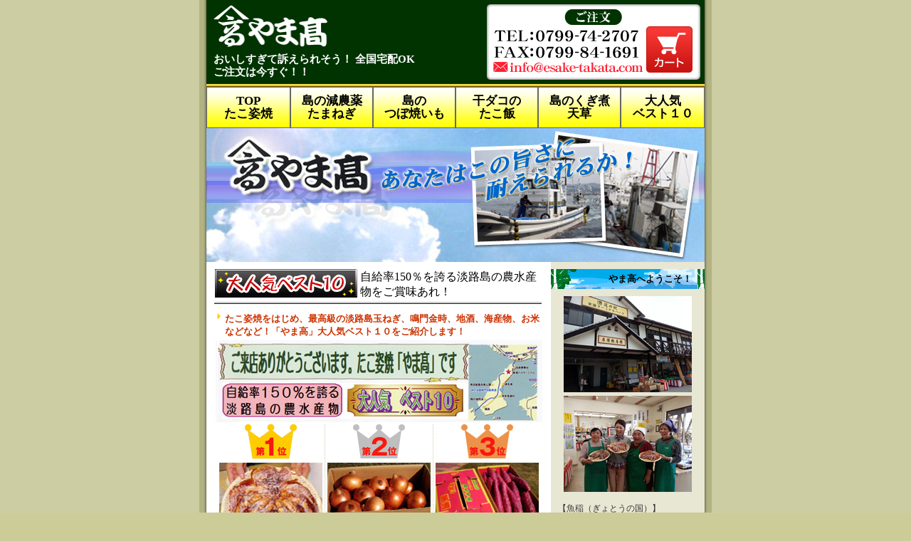

--- FILE ---
content_type: text/html
request_url: http://www.esake-takata.com/yamataka/best10.html
body_size: 14326
content:
<html>
<head>
<title>やま高｜大人気ベスト10</title>
<meta http-equiv="Content-Type" content="text/html; charset=shift_jis">
<script language="JavaScript">
<!--
function MM_preloadImages() { //v3.0
  var d=document; if(d.images){ if(!d.MM_p) d.MM_p=new Array();
    var i,j=d.MM_p.length,a=MM_preloadImages.arguments; for(i=0; i<a.length; i++)
    if (a[i].indexOf("#")!=0){ d.MM_p[j]=new Image; d.MM_p[j++].src=a[i];}}
}
//-->
</script>
<link href="kihon.css" rel="stylesheet" type="text/css">
<style type="text/css">
<!--
.best10_box {
	text-align:center;
	font-size:14px;
}
.best10_box a:link,
.best10_box a:visited {
	color:#666;
}
.payment {
	width:350px;
	margin:20px auto;
	padding:10px;
	border:double 3px #f99;
	text-align:left;
	line-height:1.2em;
}
.fax_tit {
	font-weight:bold;
	font-size:20px;
}
area {
	outline:none;
}
-->
</style>
</head>
<body bgcolor="#CCCC99" background="image/bg_main.gif" text="#000000" leftmargin="0" topmargin="0" marginwidth="0" marginheight="0">
<div align="center">
  <table width="660" border="0" cellspacing="0" cellpadding="0" height="100%">
    <tr>
      <td background="image/bg_left.gif"><img src="image/spacer.gif" width="10" height="3"></td>
      <td bgcolor="#FFFFFF" width="700" valign="top">
	    <table border="0" cellspacing="0" cellpadding="0">
          <tr>
            <td bgcolor="#003300"><table width="100%" border="0" cellspacing="0" cellpadding="0">
                <tr>
                  <td>
				    <table border="0" cellspacing="0" cellpadding="0">
                      <tr>
                        <td width="10"><img src="image/spacer.gif" width="10" height="50"></td>
                        <td style="padding-top:5px;"><a href="index.html"><img src="image/logo.png" alt="やま高" width="160" border="0"></a>
						<div class="white14" style="padding-bottom:5px;">おいしすぎて訴えられそう！ 全国宅配OK<br>ご注文は今すぐ！！</div></td>
                      </tr>
                    </table>
				  </td>
                  <td>&emsp;</td>
                  <td align="right">
				    <div class="h-contact">
				      <div class="h-contact_mail"><a href="mailto:&#105;&#110;&#102;&#111;&#64;&#101;&#115;&#97;&#107;&#101;&#45;&#116;&#97;&#107;&#97;&#116;&#97;&#46;&#99;&#111;&#109;"></a></div>
					  <div class="h-contact_cart"><a href="http://esake-takata.com/thxcgi/thxcgi/shop/goods_list.cgi?CategoryID=000023" target="_blank"></a></div>
					</div>
				  </td>
                </tr>
              </table>
			</td>
          </tr>
          <tr>
            <td><img src="image/obj_hedline.gif" width="700" height="4"></td>
          </tr>
		  <tr>
            <td background="image/navi.gif" bgcolor="#000000">
			<div id="menu">
<ul>
<li><a href="index.html">TOP<br>たこ姿焼</a></li><li><a href="tamanegi.html">島の減農薬<br>たまねぎ</a></li><li><a href="yakiimo.html">島の<br>つぼ焼いも</a></li><li><a href="hoshidako.html">干ダコの<br>たこ飯</a></li><li><a href="kukini.html">島のくぎ煮<br>天草</a></li><li><a href="best10.html">大人気<br>ベスト１０</a></li></ul></div>
			  <!--<table border="0" cellpadding="1" cellspacing="0" width="100%">
                <tr>
                  <td background="image/navi.gif" height="23" align="center"><span class="nabi">| <a href="index.html">TOP　たこ姿焼</a> | <a href="tamanegi.html">島の減農薬たまねぎ</a>｜<a href="yakiimo.html">島のつぼ焼いも</a>｜<a href="hoshidako.html">干ダコのたこ飯</a>｜<a href="kukini.html">島のくぎ煮・天草</a> | <a href="best10.html">大人気ベスト10</a> | </span></td>
                </tr>
              </table>-->
			</td>
          </tr>
          <tr>
            <td width="700" height="188"><img src="image/sub-yamataka.jpg" width="700" height="188"></td>
          </tr>
        </table>
        <table width="700" border="0" cellspacing="0" cellpadding="0">
          <tr>
            <td width="484" height="10"></td>
            <td background="image/bg_con.gif" width="206" height="10"><img src="image/spacer.gif" width="160" height="10"></td>
          </tr>
          <tr>
            <td width="484" align="center" valign="top">
			  <table border="0" cellspacing="0" cellpadding="0" width="460">
                <tr>
                  <td width="200"><img src="image/tit_best10.gif" alt="大人気ベスト10" width="200" height="40" class="mb5"></td>
				  <td>&nbsp;</td>
				  <td>自給率150％を誇る淡路島の農水産物をご賞味あれ！</td>
                </tr>
			  </table>
			  <table border="0" cellspacing="0" cellpadding="0" width="460">
                <tr>
                  <td width="460"><img src="image/ba_line.gif" width="460" height="5"></td>
                </tr>
                <tr>
                  <td width="460"><img src="image/spacer.gif" width="10" height="10"></td>
                </tr>
                <tr>
                  <td width="460" align="center">
				    <table width="440" border="0" cellspacing="0" cellpadding="1">
                      <tr>
                        <td width="12" valign="top"><img src="image/p_01.gif" width="11" height="10"></td>
                        <td><span class="style4"><font size="2">たこ姿焼をはじめ、最高級の淡路島玉ねぎ、鳴門金時、地酒、海産物、お米などなど！「やま高」大人気ベスト１０をご紹介します！</font></span></td>
                      </tr>
					  <tr>
					    <td colspan="2">
						  <div class="best10_box">
						    <img src="image/best10_ranking.jpg" alt="大人気ベスト10" width="460" border="0" usemap="#Map">
							<map name="Map">
							<area shape="rect" coords="6,173,151,454" href="http://esake-takata.com/thxcgi/thxcgi/shop/goods_detail.cgi?CategoryID=000023&GoodsID=00000168" target="_blank" title="たこ姿焼">
							<area shape="rect" coords="157,173,302,454" href="http://esake-takata.com/thxcgi/thxcgi/shop/goods_search.cgi?Keyword=%8B%CA%82%CB%82%AC" target="_blank" title="淡路玉ねぎ">
							<area shape="rect" coords="310,174,455,455" href="http://esake-takata.com/thxcgi/thxcgi/shop/goods_detail.cgi?CategoryID=000023&GoodsID=00000515" target="_blank" title="鳴門金時（里むすめ）">
							<area shape="rect" coords="5,518,114,819" href="http://esake-takata.com/thxcgi/thxcgi/shop/goods_search.cgi?Keyword=%92W%98H%82%CC%92n%8E%F0%81u%90%E7%96%B2%90%8C%81v&PriceMin=&PriceMax=" target="_blank" title="千年一「千夢酔」">
							<area shape="rect" coords="119,518,228,819" href="http://esake-takata.com/thxcgi/thxcgi/shop/goods_detail.cgi?CategoryID=000023&GoodsID=00000516" target="_blank" title="都美人「超辛口」">
							<area shape="rect" coords="234,518,343,819" href="http://esake-takata.com/thxcgi/thxcgi/shop/goods_detail.cgi?CategoryID=000023&GoodsID=00000517" target="_blank" title="鳴門産カットわかめ">
							<area shape="rect" coords="346,518,455,819" href="http://esake-takata.com/thxcgi/thxcgi/shop/goods_detail.cgi?CategoryID=000023&GoodsID=00000518" target="_blank" title="地元東浦産天日干しわかめ">
							<area shape="rect" coords="5,884,114,1185" href="http://esake-takata.com/thxcgi/thxcgi/shop/goods_detail.cgi?CategoryID=000023&GoodsID=00000173" target="_blank" title="いかなごくぎ煮">
							<area shape="rect" coords="119,884,228,1185" href="http://esake-takata.com/thxcgi/thxcgi/shop/goods_detail.cgi?CategoryID=000023&GoodsID=00000519" target="_blank" title="天日干しカレイ">
							<area shape="rect" coords="234,884,343,1185" href="http://esake-takata.com/thxcgi/thxcgi/shop/goods_detail.cgi?CategoryID=000023&GoodsID=00000172" target="_blank" title="たこ坊主">
							<area shape="rect" coords="347,884,456,1118" href="http://esake-takata.com/thxcgi/thxcgi/shop/goods_search.cgi?Keyword=%82%B1%82%B5%82%D0%82%A9%82%E8" target="_blank" title="淡路産こしひかり">
							<area shape="rect" coords="347,1126,456,1285" href="http://esake-takata.com/thxcgi/thxcgi/shop/goods_detail.cgi?CategoryID=000023&GoodsID=00000522" target="_blank" title="旬の野菜と果物セット">
							</map>
							<br>
							<br>
							<div align="right">※表示価格は全て税込価格です</div>
						    <div class="payment"><b>【お支払方法】</b><br>
							代金引換のみとさせて頂きます。お時間をご指定ください。<br>
							（手数料が330円別途かかります。）</div>
							<hr>
						<br>
						<span class="fax_tit">FAXでのご注文はこちら</span><br>
						<br>
						下のボタンより、注文書付き「大人気ベスト10」チラシ（PDF）を<br>
						ダウンロードしてください。<br>
						<br>
						<a href="image/best10.pdf" target="_blank"><img src="image/btn_best10_dl.gif" border="0" alt="ダウンロード"></a><br>
						<br>
						<img src="image/best10_fax.gif" alt="FAX:0799-74-2707">
						</div></td>
					  </tr>
                    </table>
				  </td>
                </tr>
              </table>
              <br>
              <table border="0" cellspacing="0" cellpadding="2" width="460">
                <tr>
                  <td><img src="image/line_bottom.gif" width="460" height="10"></td>
                </tr>
                <tr>
                  <td width="460" nowrap><font size="1">Copyright（C）2006 やま高 All Rights Reserved</font></td>
                </tr>
              </table>
			  <br>
            </td>
            <td background="image/bg_con.gif" width="216" align="center" valign="top">
			  <table width="216" border="0" cellspacing="0" cellpadding="5">
                <tr>
                  <td background="image/ban1.gif" bgcolor="#D6D3CE"><div align="right"><span class="style2"><font size="2">やま高へようこそ！　</font></span></div></td>
                </tr>
                <tr>
                  <td><div class="center pad5"><a href="image/shop.jpg" target="_blank"><img src="image/shop_thumb.jpg" alt="店舗" width="180" border="0" class="mb5"></a><br />
                      <a href="image/shop2.jpg" target="_blank"><img src="image/shop2_thumb.jpg" alt="店内" width="180" border="0" class="mb5"></a></div>
                    <div class="center pad5">
                      <div class="contents mb5">【魚稲（ぎょとうの国）】</div>
                      <div class="contents">淡路島は、古来より魚も稲（米）もおいしく、豊かにあふれる島です。<br />
                        そのあふれんばかりの海の幸を存分に堪能できます。</div>
                    </div></td>
                </tr>
                <tr>
                  <td background="image/ban1.gif"><div align="right"><span class="style2"><font size="2">お客様の声　</font></span></div></td>
                </tr>
                <tr>
                  <td><div class="contents pad5">【お客様の生の声をご紹介します】</div>
                    <div class="contents pad5">
                      <div class="mb5">うちの小５の息子と中１の娘はあんまり佃煮食べないけれど、なんと一気に食べてしまいます。<br>
                        また送って下さい。</div>
                      <div align="right">「酒屋を元気にする！<br>
                        酒販ビジネス実践会主幹」<br>
                        福岡　増田　健治様</div>
                    </div></td>
                </tr>
                <tr>
                  <td background="image/ban1.gif"><div align="right" class="style2"><font size="2">マスコミ取り上げ　</font></div></td>
                </tr>
                <tr>
                  <td valign="top" class="contents" id="side_coverage"><div class="pad5">マスコミ各社に取り上げていただきました。画像をクリックすると拡大することができます。</div>
                    <dl>
                      <dt>・ 読売新聞</dt>
                      <dd><a href="image/asahib.gif" target="_blank"><img src="image/coverage_yomiuri_20140326_s.jpg" alt="朝日新聞" width="180" border="0" /></a></dd>
                      <dt>・ 神戸新聞</dt>
                      <dd><a href="image/coverage_kobe_20140409.jpg" target="_blank"><img src="image/coverage_kobe_20140409_s.jpg" alt="神戸新聞" width="180" border="0" /></a></dd>
                    </dl></td>
                </tr>
				<tr>
                  <td background="image/ban1.gif"><div align="right"><font size="2"><b>やま高リンク　</b></font></div></td>
                </tr>
                <tr>
                  <td><div class="contents">
                      <ul class="side_banner">
                        <li><a href="http://www.esake-takata.com/" target="_blank"><img src="image/banner_takata.jpg" alt="高田酒店"></a></li>
                        <li><a href="http://d.hatena.ne.jp/takatasatomi/" target="_blank"><img src="image/banner_blog.jpg" alt="淡路島の風　高田さとみのほろ酔いトーク（ブログ）"></a></li>
                        <li><a href="https://www.facebook.com/takata.satomi.1" target="_blank"><img src="image/banner_fb.jpg" alt="高田酒店店主facebook"></a></li>
                        <li><a href="https://twitter.com/esaketakata" target="_blank"><img src="image/banner_tw.jpg" alt="高田酒店店主twitter"></a></li>
                      </ul>
                    </div></td>
                </tr>
                <tr>
                  <td background="image/ban1.gif"><div align="right"><font size="2"><b>お問い合わせ先　</b></font></div></td>
                </tr>
                <tr>
                  <td><div class="contents style2 center pad5">やま高（東浦ターミナルパーク内）<br>
                      ＜ 道の駅 ＞</div>
                    <div class="side_contact"><font size="2">兵庫県淡路市浦6577<br>株式会社髙田屋<br />TEL:0799-74-2707<br>
                      FAX:0799-84-1691<br>
                      <a href="mailto:info@esake-takata.com"><img src="image/mail3.gif" width="16" height="10" border="0"></a> <A HREF="mailto:&#105;&#110;&#102;&#111;&#64;&#101;&#115;&#97;&#107;&#101;&#45;&#116;&#97;&#107;&#97;&#116;&#97;&#46;&#99;&#111;&#109;"><font color="#333333">&#105;&#110;&#102;&#111;&#64;&#101;&#115;&#97;&#107;&#101;&#45;&#116;&#97;&#107;&#97;&#116;&#97;&#46;&#99;&#111;&#109;</font></A><br>
                      定休日：なし</font><br>
                      <span>※都合で臨時休業する場合がございますのでご来店の前には、お電話で確認して下さいますようお願い致します。</span></div>
                    <div class="center"><a href="image/map_l.gif" target="_blank"><img src="image/map070523.gif" alt="地図" width="180" height="250" border="0"></a></div></td>
                </tr>
              </table>
			</td>
          </tr>
        </table>
	  </td>
      <td background="image/bg_right.gif"><img src="image/spacer.gif" width="10" height="3"></td>
    </tr>
  </table>
</div>

</body>
</html>


--- FILE ---
content_type: text/css
request_url: http://www.esake-takata.com/yamataka/kihon.css
body_size: 3786
content:
@charset "shift_jis";
.contents {
	font-family: "ＭＳ Ｐゴシック", Osaka , sans-serif;
	font-size: 12px;
	line-height: 16px;
	color: #333333;
	text-align:left;
}
.style1 {
	color: #FFFFFF;
	font-family: "ＭＳ ゴシック", Osaka ,sans-serif;
	font-size: 20px;
	line-height: 1.1;
	font-weight:bold;
}
.style2 {
	color: #000000;
	font-weight: bold;
}
.style4 {
	color: #CC3300;
	font-weight: bold;
}
.style5 {
	color: #CC3300;
	font-weight: bold;
	text-align:left;
}
.style5a {
	color: #CC3300;
	font-weight: bold;
	font-size:14px;
}
.style5b {
	color: #CC3300;
	font-weight: bold;
	font-size:18px;
}
.style6 {
	font-size: medium;
}
.h-contact {
	padding:6px;
	width:312px;
	height:118px;
	background:url(image/h-contact.png) center center no-repeat;
	position:relative;
	box-sizing:border-box;
}
.h-contact_mail {
	width:210px;
	height:15px;
	position:absolute;
	left:15px;
	top:87px;
}
.h-contact_mail a {
	display:block;
	width:210px;
	height:15px;
	background:url(image/h-contact_mail.gif) left top no-repeat;
	text-indent:-9999px;
}
.h-contact_mail a:hover {
	background:url(image/h-contact_mail_on.gif) left top no-repeat;
}
.h-contact_cart {
	width:65px;
	height:65px;
	position:absolute;
	right:17px;
	top:37px;
}
.h-contact_cart a {
	display:block;
	width:65px;
	height:65px;
	background:url(image/h-contact_cart.gif) left top no-repeat;
	text-indent:-9999px;
}
.h-contact_cart a:hover {
	background:url(image/h-contact_cart_on.gif) left top no-repeat;
}

.white14 {
	color: #FFFFFF;
	font-weight: bold;
	font-family: "ＭＳ Ｐゴシック", Osaka;
	font-size: 15px;
	font-style: normal;
	line-height: 1.2;
	padding-top:8px;
}

#menu ul{
margin: 0; 
padding: 0; 
list-style: none;
}

#menu ul li{
width:116px;
float: left;
line-height: 18px;
}

#menu ul li:first-child{
border-left:none;
width:118px;
}

#menu ul li:last-child{
border-right:none;
width:118px;
}

#menu ul li a{
display: block; 
border: 1px solid #666;
background-image: url("./image/menu.gif");
padding: 10px 6px;
text-decoration: none;
color: #000000;
font-weight: bold;
box-sizing: border-box;
width: 100%; 
text-align: center;
font-size: 17px;
}

#menu ul li a:hover{
background-color: #2d56be;
color: #ff8000;
}

.nabi {
	font-family: "ＭＳ Ｐゴシック", Osaka , sans-serif;
	font-size: 14px;
	color: #FFFFFF;
}
.style7Copy {
	color: #000000;
	margin: 0px;
	padding: 0px;
}
.subtitle {
	font-family: "ＭＳ Ｐゴシック", Osaka , sans-serif;
	font-size: 16px;
	font-style: normal;
	padding: 0px;
	margin: 0px;
	bottom: 0px;
}
.center5 {
	padding: 0px 0px 0px 10px;
	background-position: center;
}

.center {
	text-align:center;
}
.right {
	text-align:right;
}
.mt5 {
	margin-top:5px;
}
.mb5 {
	margin-bottom:5px;
}
.mb10 {
	margin-bottom:10px;
}
.ml5 {
	margin-left:5px;
}
.mr5 {
	margin-right:5px;
}
.pad5 {
	padding:5px;
}
.pad10 {
	padding:10px;
}
.pad5-10 {
	padding:5px 10px;
}
.pl5 {
	padding-left:5px;
}
.pr5 {
	padding-right:5px;
}

a:link {
	color: #FFFFFF;
	text-decoration: none;
}
a:visited {
	color: #CCCCCC;
	text-decoration: none;
}
a:hover {
	color: #FFFF00;
	text-decoration: underline;
}
a:active {
	text-decoration: none;
}

/* side */
#side_coverage dl {
	font-size:12px;
	color:#333;
	padding:5px 5px 0 5px;
	margin:0;
}
#side_coverage dl dt {
	text-align:left;
	margin:0 0 5px 0;
	padding:0;
	font-weight:bold;
}
#side_coverage dl dd {
	text-align:center;
	margin:0 0 15px 0;
	padding:0;
}
#side_coverage dl dd img {
	border:none;
}

.side_banner {
	list-style:none;
	margin:5px 0 0;
	padding:0;
}
.side_banner li {
	text-align:center;
	margin-bottom:5px;
	line-height:1;
	height:75px;
}
.side_banner li a {
	display:block;
}
.side_banner li a img {
	border:none;
}
.side_contact {
	color:#333;
	line-height:1.5em;
	padding:0 10px 10px;
	font-size:12px;
}
.side_contact span {
	line-height:1.2em;
}